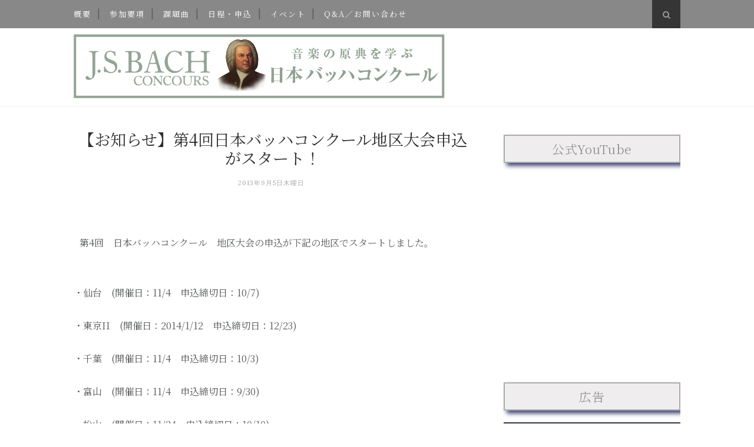

--- FILE ---
content_type: text/html; charset=utf-8
request_url: https://accounts.google.com/o/oauth2/postmessageRelay?parent=https%3A%2F%2Fwww.bach-concours.org&jsh=m%3B%2F_%2Fscs%2Fabc-static%2F_%2Fjs%2Fk%3Dgapi.lb.en.OE6tiwO4KJo.O%2Fd%3D1%2Frs%3DAHpOoo_Itz6IAL6GO-n8kgAepm47TBsg1Q%2Fm%3D__features__
body_size: 163
content:
<!DOCTYPE html><html><head><title></title><meta http-equiv="content-type" content="text/html; charset=utf-8"><meta http-equiv="X-UA-Compatible" content="IE=edge"><meta name="viewport" content="width=device-width, initial-scale=1, minimum-scale=1, maximum-scale=1, user-scalable=0"><script src='https://ssl.gstatic.com/accounts/o/2580342461-postmessagerelay.js' nonce="bDjxz4MVeVc_jf-PEQu3Jw"></script></head><body><script type="text/javascript" src="https://apis.google.com/js/rpc:shindig_random.js?onload=init" nonce="bDjxz4MVeVc_jf-PEQu3Jw"></script></body></html>

--- FILE ---
content_type: text/css
request_url: https://cdn.to-on.com/static/entry_final/common/css/fade-slider-6.css
body_size: 468
content:
/* Slider */
/* Slideshow container */
#slide-container {
	position: relative;
	/*max-width: 800px;*/ /* responsiveness */
	text-align:center;
}

/* First element to be in block mode for responsiveness */
#slide-first-element {
	display: block; /* to get the dimensions set */
	width: 100%;
	height: auto;
}

/* Other element to be in absolute position */
#slide-element-2,
#slide-element-3,
#slide-element-4,
#slide-element-5,
#slide-element-6 {
	position: absolute;
	width: 100%;
	height: 100%;
	top: 0;
	bottom: 0;
	left: 0;
	right: 0;
}

/* Style images */
.slide-image {
	width: 100%;
}

/* Style text */
/*.slide-text {
	position: absolute;
	bottom: 10px;
	color: white;
	width: 100%;
	text-align: center;
	font-size: 1.5rem;
}*/

/* Animation settings for individual elements */
/* For more images the animations have to be adjusted */
#slide-first-element {
	animation: fade-1 40s infinite;
	-webkit-animation: fade-1 40s infinite;
}

#slide-element-2 {
	animation: fade-2 40s infinite;
	-webkit-animation: fade-2 40s infinite;
}

#slide-element-3 {
	animation: fade-3 40s infinite;
	-webkit-animation: fade-3 40s infinite;
}

#slide-element-4 {
	animation: fade-4 40s infinite;
	-webkit-animation: fade-4 40s infinite;
}

#slide-element-5 {
	animation: fade-5 40s infinite;
	-webkit-animation: fade-5 40s infinite;
}

#slide-element-6 {
	animation: fade-6 40s infinite;
	-webkit-animation: fade-6 40s infinite;
}

@keyframes fade-1 {
	0% {
		opacity: 1;
	}
	17% {
		opacity: 0;
	}
	33% {
		opacity: 0;
	}
	49% {
		opacity: 0;
	}
	65% {
		opacity: 0;
	}
	81% {
		opacity: 0;
	}
	100% {
		opacity: 1;
	}
}

@keyframes fade-2 {
	0% {
		opacity: 0;
	}
	17% {
		opacity: 1;
	}
	33% {
		opacity: 0;
	}
	49% {
		opacity: 0;
	}
	65% {
		opacity: 0;
	}
	81% {
		opacity: 0;
	}
	100% {
		opacity: 0;
	}
}

@keyframes fade-3 {
	0% {
		opacity: 0;
	}
	17% {
		opacity: 0;
	}
	33% {
		opacity: 1;
	}
	49% {
		opacity: 0;
	}
	65% {
		opacity: 0;
	}
	81% {
		opacity: 0;
	}
	100% {
		opacity: 0;
	}
}

@keyframes fade-4 {
	0% {
		opacity: 0;
	}
	17% {
		opacity: 0;
	}
	33% {
		opacity: 0;
	}
	49% {
		opacity: 1;
	}
	65% {
		opacity: 0;
	}
	81% {
		opacity: 0;
	}
	100% {
		opacity: 0;
	}
}

@keyframes fade-5 {
	0% {
		opacity: 0;
	}
	17% {
		opacity: 0;
	}
	33% {
		opacity: 0;
	}
	49% {
		opacity: 0;
	}
	65% {
		opacity: 1;
	}
	81% {
		opacity: 0;
	}
	100% {
		opacity: 0;
	}
}

@keyframes fade-6 {
	0% {
		opacity: 0;
	}
	17% {
		opacity: 0;
	}
	33% {
		opacity: 0;
	}
	49% {
		opacity: 0;
	}
	65% {
		opacity: 0;
	}
	81% {
		opacity: 1;
	}
	100% {
		opacity: 0;
	}
}

--- FILE ---
content_type: text/javascript; charset=UTF-8
request_url: https://www.bach-concours.org/feeds/posts/default/-/%E3%83%8B%E3%83%A5%E3%83%BC%E3%82%B9?alt=json-in-script&callback=related_results_labels_thumbs&max-results=6
body_size: 4023
content:
// API callback
related_results_labels_thumbs({"version":"1.0","encoding":"UTF-8","feed":{"xmlns":"http://www.w3.org/2005/Atom","xmlns$openSearch":"http://a9.com/-/spec/opensearchrss/1.0/","xmlns$blogger":"http://schemas.google.com/blogger/2008","xmlns$georss":"http://www.georss.org/georss","xmlns$gd":"http://schemas.google.com/g/2005","xmlns$thr":"http://purl.org/syndication/thread/1.0","id":{"$t":"tag:blogger.com,1999:blog-8431354409049923752"},"updated":{"$t":"2026-01-19T11:14:43.144+09:00"},"category":[{"term":"pickup"},{"term":"ニュース"},{"term":"審査結果"},{"term":"地区大会"},{"term":"バッハ"},{"term":"全国大会"},{"term":"審査員"},{"term":"審査員情報"},{"term":"イベント"},{"term":"バッハコンクール"},{"term":"クイズ"},{"term":"スケジュール"},{"term":"日本バッハコンクール"},{"term":"メッセージ"},{"term":"日本バッハコンクール　セミナー"},{"term":"課題曲説明会"},{"term":"バッハ　コンクール"},{"term":"バッハ　バッハコンクール　申込"},{"term":"マスタークラス"},{"term":"公開レッスン"},{"term":"地区情報"},{"term":"日本バッハコンクール　バッハ"},{"term":"日本バッハコンクール　バッハ　楽譜"},{"term":"松山"},{"term":"石井なをみ"},{"term":"課題曲"}],"title":{"type":"text","$t":"日本バッハコンクール"},"subtitle":{"type":"html","$t":"音楽の原典を学ぶピアノコンクールです。バッハ作品、バロック期のポリフォニーの作品を学習することで、読譜力や演奏能力の向上を促し、生涯にわたりピアノを学び続けるための音楽的基礎を育成します。"},"link":[{"rel":"http://schemas.google.com/g/2005#feed","type":"application/atom+xml","href":"https:\/\/www.bach-concours.org\/feeds\/posts\/default"},{"rel":"self","type":"application/atom+xml","href":"https:\/\/www.blogger.com\/feeds\/8431354409049923752\/posts\/default\/-\/%E3%83%8B%E3%83%A5%E3%83%BC%E3%82%B9?alt=json-in-script\u0026max-results=6"},{"rel":"alternate","type":"text/html","href":"https:\/\/www.bach-concours.org\/search\/label\/%E3%83%8B%E3%83%A5%E3%83%BC%E3%82%B9"},{"rel":"hub","href":"http://pubsubhubbub.appspot.com/"},{"rel":"next","type":"application/atom+xml","href":"https:\/\/www.blogger.com\/feeds\/8431354409049923752\/posts\/default\/-\/%E3%83%8B%E3%83%A5%E3%83%BC%E3%82%B9\/-\/%E3%83%8B%E3%83%A5%E3%83%BC%E3%82%B9?alt=json-in-script\u0026start-index=7\u0026max-results=6"}],"author":[{"name":{"$t":"Miho Tanaka"},"uri":{"$t":"http:\/\/www.blogger.com\/profile\/06852450832797556749"},"email":{"$t":"noreply@blogger.com"},"gd$image":{"rel":"http://schemas.google.com/g/2005#thumbnail","width":"16","height":"16","src":"https:\/\/img1.blogblog.com\/img\/b16-rounded.gif"}}],"generator":{"version":"7.00","uri":"http://www.blogger.com","$t":"Blogger"},"openSearch$totalResults":{"$t":"204"},"openSearch$startIndex":{"$t":"1"},"openSearch$itemsPerPage":{"$t":"6"},"entry":[{"id":{"$t":"tag:blogger.com,1999:blog-8431354409049923752.post-7206510771191046646"},"published":{"$t":"2026-01-18T19:23:00.000+09:00"},"updated":{"$t":"2026-01-18T20:51:43.232+09:00"},"category":[{"scheme":"http://www.blogger.com/atom/ns#","term":"ニュース"}],"title":{"type":"text","$t":"動画大会本選（大阪）審査結果発表※18日更新"},"content":{"type":"html","$t":"\u003Cstyle\u003E  \n   .btn-strong{\n  display: inline-block; \n  padding: 0.5em 1em;\n  text-decoration: none;\n  text-align: left;\n  font-size: 1em;\n  border-radius: 4px;\n  color: #ffffff;\n  background-image: linear-gradient(45deg, #454777 0%, #454777 100%);\n  box-shadow: 0px 2px 2px rgba(0, 0, 0, 0.29);\n  border-bottom: solid 3px #454777 ;\n}\n\n\n.btn-gradient-gold:active {\n  -webkit-transform: translateY(4px);\n  transform: translateY(4px);\n  box-shadow: 0px 0px 1px rgba(0, 0, 0, 0.2);\n  border-bottom: none;  \n} \n    \n.category{\nborder:solid 1px #454777;\nborder-left:5px solid #454777;\npadding:0.3em;\n}\n  \n\u003C\/style\u003E\n\n\u003Ch4 class=\"title\"\u003E動画大会本選結果発表\u003C\/h4\u003E\n\u003Cbr\u003E\n審査結果を公開しました。\u003Cbr\u003E\n\u003Cbr\u003E\n\u003Ccenter\u003E\u003Ca class=\"btn-strong\" href=\"https:\/\/www.bach-concours.org\/p\/2025results.html\"\u003E審査結果ページ\u003C\/a\u003E\u003C\/center\u003E\u003Cbr\u003E\n\u003Cbr\u003E"},"link":[{"rel":"edit","type":"application/atom+xml","href":"https:\/\/www.blogger.com\/feeds\/8431354409049923752\/posts\/default\/7206510771191046646"},{"rel":"self","type":"application/atom+xml","href":"https:\/\/www.blogger.com\/feeds\/8431354409049923752\/posts\/default\/7206510771191046646"},{"rel":"alternate","type":"text/html","href":"https:\/\/www.bach-concours.org\/2026\/01\/blog-post_17.html","title":"動画大会本選（大阪）審査結果発表※18日更新"}],"author":[{"name":{"$t":"mei sasada"},"uri":{"$t":"http:\/\/www.blogger.com\/profile\/07591368519008014154"},"email":{"$t":"noreply@blogger.com"},"gd$image":{"rel":"http://schemas.google.com/g/2005#thumbnail","width":"16","height":"16","src":"https:\/\/img1.blogblog.com\/img\/b16-rounded.gif"}}]},{"id":{"$t":"tag:blogger.com,1999:blog-8431354409049923752.post-6636626243416144943"},"published":{"$t":"2026-01-09T22:13:00.001+09:00"},"updated":{"$t":"2026-01-09T22:13:16.592+09:00"},"category":[{"scheme":"http://www.blogger.com/atom/ns#","term":"ニュース"}],"title":{"type":"text","$t":"【全国大会】参加票を送信しました"},"content":{"type":"html","$t":"\n\u003Cstyle\u003E\n\n  .title{\n    \n    background: #fff;\n    border: 1px solid #454777;\n    max-width: 100%;\n    padding: 10px 10px 10px;\n    box-shadow: 5px 5px 7px #454777;\n    text-align: center;\n 　font-size: 15pt;\n    font-weight: bold;\n    color: #555555;\n    \n  }\n  \n  .mark{\n    background: linear-gradient(transparent 50%, #efedf6 50%);\n  }\n  \n  \n  p{\n  padding:10px;\n  }\n  \n discription{\n   font-size:10pt\n  }\n\n .hosoku{\n margin: 0em 0em 0em 1em; \/* 枠外との間隔（上、右、下、左） *\/\n padding: 5px 10px;\n font-size: 0.9em; \/* 文字サイズ *\/\n color: #555555; \/* 文字色 *\/\n border-left: 3px solid #454777; \/* 線の太さ・線種・色 *\/\n border-radius: 5px;\n}\n  \n .category{\n  padding: .3em .3em;\n  background-color:#E6E7E7 ;\n  border-left: 6px solid #454777;\n}\n  \n  .smallcategory{\n\tposition: relative;\n    max-width: 150px;\n    padding: 1em .3em;\n}\n  \n.smallcategory:after {\n\tcontent: \"\";\n\tdisplay: block;\n\theight: 4px;\n\tbackground: linear-gradient(to right, #888888, transparent);\n}\n  \n  .btn-gradient-gold {\n  display: inline-block; \n  padding: 0.5em 1em;\n  text-decoration: none;\n  text-align: center;\n  font-size: 1.3em;\n  border-radius: 4px;\n  color: #ffffff;\n  background-image: linear-gradient(45deg, #454777 0%, #454777 100%);\n  box-shadow: 0px 2px 2px rgba(0, 0, 0, 0.29);\n  border-bottom: solid 3px #454777 ;\n}\n\n.btn-gradient-gold:active {\n  -webkit-transform: translateY(4px);\n  transform: translateY(4px);\n  box-shadow: 0px 0px 1px rgba(0, 0, 0, 0.2);\n  border-bottom: none;\n}\n  \n  .btn-border {\n  display: inline-block;\n  max-width: 180px;\n   padding: 0.5em 1em;\n  text-align: left;\n  border: 2px solid #454777;\n    background-color: #454777;\n  font-size: 14px;\n  color: #FFF;\n  text-decoration: none;\n  font-weight: bold;\n  padding: 8px 16px;\n  border-radius: 4px;\n  transition: .4s;\n}\n  \n  \n   .btn-strong{\n  display: inline-block; \n  padding: 0.5em 1em;\n  text-decoration: none;\n  text-align: left;\n  font-size: 1em;\n  border-radius: 4px;\n  color: #ffffff;\n  background-image: linear-gradient(45deg, #454777 0%, #454777 100%);\n  box-shadow: 0px 2px 2px rgba(0, 0, 0, 0.29);\n  border-bottom: solid 3px #454777 ;\n}\n  \n  .btn-border-simple {\n  display: inline-block;\n  max-width: 180px;\n   padding: 0.5em 1em;\n  text-align: left;\n  border: 2px solid #888888;\n    background-color: #ffffff;\n  font-size: 14px;\n  color: #565859;\n  text-decoration: none;\n  font-weight: bold;\n  padding: 8px 16px;\n  border-radius: 4px;\n  transition: .4s;\n}\n  \n  .button-area {\n  text-align: center;\n}\n  \n  \n.category{\nborder:solid 1px #454777;\nborder-left:5px solid #454777;\npadding:0.3em;\n}\n  \n  \n\u003C\/style\u003E\n\n\n\u003Cbr\u003E\n\n\n\n\u003Cbr\u003E\n\u003Cdiv class=\"title\"\u003E全国大会 参加票について\u003C\/div\u003E\n\u003Cbr\u003E\n\n本日（2026年1月9日）、全国大会の参加票をメールにて送信いたしました。\u003Cbr\u003E\n開催当日は、参加票メールをプリントアウト、または画面をご提示いただきます。\u003Cbr\u003E\n郵送での送付はございません。\u003Cbr\u003E\n\u003Cbr\u003E\nメールが不着の場合には、下記へお問合せ下さい。\u003Cbr\u003E\n順次再送させていただきます。\u003Cbr\u003E\n\u003Ccenter\u003E\u003Ca class=\"btn-strong\" href=\"https:\/\/docs.google.com\/forms\/d\/e\/1FAIpQLSceJNHsvf1HP5s2iV6wiccAUns1yuDYAulhR1AwVXCY5ua38A\/viewform\"\u003Eお問い合わせフォームへ\u003C\/a\u003E\u003C\/center\u003E\u003Cbr\u003E\n一斉にご案内をお送りしておりますため、携帯キャリアアドレスですと、まれに迷惑メールとしてはじかれてしまう場合がございます。\u003Cbr\u003E\n\u003Cb\u003E事前に迷惑メールフィルタ設定、受信容量、ドメイン受信指定設定などを必ずご確認いただきますようお願いいたします。\u003C\/b\u003E\u003Cbr\u003E\n\u003Cbr\u003E\n\u003Cfont color=red\u003E※携帯電話のメールアドレス(docomo、au、Softbankなど)をご登録されている方は＜@bach-concours.org＞からのメールが届くよう、必ずドメインの指定受信設定を行っていただくか、または他のメールアドレス(Gmailなど)をお知らせください。\u003C\/font\u003E\n\u003Cbr\/\u003E\n\u003Cbr\u003E\n＜参考＞携帯電話各社の指定受信設定の方法\u003Cbr\/\u003E\n・\u003Ca href=\"https:\/\/www.docomo.ne.jp\/info\/spam_mail\/imode\/domain\/mail_setting.html\"\u003ENTTドコモ\u003C\/a\u003E (NTTドコモのサイトへ移動)\u003Cbr\/\u003E\n・\u003Ca href=\"https:\/\/www.softbank.jp\/mobile\/support\/mail\/antispam\/mms\/whiteblack\/\"\u003Eソフトバンク\u003C\/a\u003E (Softbankのサイトへ移動)\u003Cbr\/\u003E\n・\u003Ca href=\"https:\/\/www.au.com\/support\/service\/mobile\/trouble\/mail\/email\/filter\/detail\/domain\/\"\u003Eau\u003C\/a\u003E (auのサイトへ移動)\u003Cbr\/\u003E\n\u003Cbr\/\u003E\n\n\n\n\n\n\n\n\n\n"},"link":[{"rel":"edit","type":"application/atom+xml","href":"https:\/\/www.blogger.com\/feeds\/8431354409049923752\/posts\/default\/6636626243416144943"},{"rel":"self","type":"application/atom+xml","href":"https:\/\/www.blogger.com\/feeds\/8431354409049923752\/posts\/default\/6636626243416144943"},{"rel":"alternate","type":"text/html","href":"https:\/\/www.bach-concours.org\/2026\/01\/blog-post_9.html","title":"【全国大会】参加票を送信しました"}],"author":[{"name":{"$t":"mei sasada"},"uri":{"$t":"http:\/\/www.blogger.com\/profile\/07591368519008014154"},"email":{"$t":"noreply@blogger.com"},"gd$image":{"rel":"http://schemas.google.com/g/2005#thumbnail","width":"16","height":"16","src":"https:\/\/img1.blogblog.com\/img\/b16-rounded.gif"}}]},{"id":{"$t":"tag:blogger.com,1999:blog-8431354409049923752.post-7310551823609838258"},"published":{"$t":"2026-01-07T16:34:00.005+09:00"},"updated":{"$t":"2026-01-09T18:52:03.458+09:00"},"category":[{"scheme":"http://www.blogger.com/atom/ns#","term":"ニュース"}],"title":{"type":"text","$t":"【全国大会】時間割を公開しました"},"content":{"type":"html","$t":"\n\u003Cstyle\u003E\n\n  .title{\n    \n    background: #fff;\n    border: 1px solid #454777;\n    max-width: 100%;\n    padding: 10px 10px 10px;\n    box-shadow: 5px 5px 7px #454777;\n    text-align: center;\n 　font-size: 15pt;\n    font-weight: bold;\n    color: #555555;\n    \n  }\n  \n  .mark{\n    background: linear-gradient(transparent 50%, #efedf6 50%);\n  }\n  \n  \n  p{\n  padding:10px;\n  }\n  \n discription{\n   font-size:10pt\n  }\n\n .hosoku{\n margin: 0em 0em 0em 1em; \/* 枠外との間隔（上、右、下、左） *\/\n padding: 5px 10px;\n font-size: 0.9em; \/* 文字サイズ *\/\n color: #555555; \/* 文字色 *\/\n border-left: 3px solid #454777; \/* 線の太さ・線種・色 *\/\n border-radius: 5px;\n}\n  \n .category{\n  padding: .3em .3em;\n  background-color:#E6E7E7 ;\n  border-left: 6px solid #454777;\n}\n  \n  .smallcategory{\n\tposition: relative;\n    max-width: 150px;\n    padding: 1em .3em;\n}\n  \n.smallcategory:after {\n\tcontent: \"\";\n\tdisplay: block;\n\theight: 4px;\n\tbackground: linear-gradient(to right, #888888, transparent);\n}\n  \n  .btn-gradient-gold {\n  display: inline-block; \n  padding: 0.5em 1em;\n  text-decoration: none;\n  text-align: center;\n  font-size: 1.3em;\n  border-radius: 4px;\n  color: #ffffff;\n  background-image: linear-gradient(45deg, #454777 0%, #454777 100%);\n  box-shadow: 0px 2px 2px rgba(0, 0, 0, 0.29);\n  border-bottom: solid 3px #454777 ;\n}\n\n.btn-gradient-gold:active {\n  -webkit-transform: translateY(4px);\n  transform: translateY(4px);\n  box-shadow: 0px 0px 1px rgba(0, 0, 0, 0.2);\n  border-bottom: none;\n}\n  \n  .btn-border {\n  display: inline-block;\n  max-width: 180px;\n   padding: 0.5em 1em;\n  text-align: left;\n  border: 2px solid #454777;\n    background-color: #454777;\n  font-size: 14px;\n  color: #FFF;\n  text-decoration: none;\n  font-weight: bold;\n  padding: 8px 16px;\n  border-radius: 4px;\n  transition: .4s;\n}\n  \n  \n   .btn-strong{\n  display: inline-block; \n  padding: 0.5em 1em;\n  text-decoration: none;\n  text-align: left;\n  font-size: 1em;\n  border-radius: 4px;\n  color: #ffffff;\n  background-image: linear-gradient(45deg, #454777 0%, #454777 100%);\n  box-shadow: 0px 2px 2px rgba(0, 0, 0, 0.29);\n  border-bottom: solid 3px #454777 ;\n}\n  \n  .btn-border-simple {\n  display: inline-block;\n  max-width: 180px;\n   padding: 0.5em 1em;\n  text-align: left;\n  border: 2px solid #888888;\n    background-color: #ffffff;\n  font-size: 14px;\n  color: #565859;\n  text-decoration: none;\n  font-weight: bold;\n  padding: 8px 16px;\n  border-radius: 4px;\n  transition: .4s;\n}\n  \n  .button-area {\n  text-align: center;\n}\n  \n  \n.category{\nborder:solid 1px #454777;\nborder-left:5px solid #454777;\npadding:0.3em;\n}\n  \n  \n\u003C\/style\u003E\n\n\n\u003Cbr\u003E\n\n\n\n\u003Cbr\u003E\n\u003Cdiv class=\"title\"\u003E全国大会 時間割について\u003C\/div\u003E\n\u003Cbr\u003E\n\n下記ページにての全国大会の時間割を発表いたしました。\u003Cbr\u003E\n参加要項に記載させていただいた内容と相違はございません。\u003Cbr\u003E\n\u003Cbr\u003E\n\u003Ccenter\u003E\u003Ca class=\"btn-strong\" href=https:\/\/www.bach-concours.org\/p\/blog-page_4.html\u003E日程・時間割ページへ\u003C\/a\u003E\u003C\/center\u003E\n\u003Cbr\u003E\n個別の受付時間につきましては、1月12日(月)までに参加票にてご連絡いたします。\u003Cbr\u003E\n日時の指定はできませんのでご了承ください。\u003Cbr\u003E\n\u003Cbr\u003E\n\n\n\n\n\n\n\n\n\n\n"},"link":[{"rel":"edit","type":"application/atom+xml","href":"https:\/\/www.blogger.com\/feeds\/8431354409049923752\/posts\/default\/7310551823609838258"},{"rel":"self","type":"application/atom+xml","href":"https:\/\/www.blogger.com\/feeds\/8431354409049923752\/posts\/default\/7310551823609838258"},{"rel":"alternate","type":"text/html","href":"https:\/\/www.bach-concours.org\/2026\/01\/blog-post.html","title":"【全国大会】時間割を公開しました"}],"author":[{"name":{"$t":"mei sasada"},"uri":{"$t":"http:\/\/www.blogger.com\/profile\/07591368519008014154"},"email":{"$t":"noreply@blogger.com"},"gd$image":{"rel":"http://schemas.google.com/g/2005#thumbnail","width":"16","height":"16","src":"https:\/\/img1.blogblog.com\/img\/b16-rounded.gif"}}]},{"id":{"$t":"tag:blogger.com,1999:blog-8431354409049923752.post-5152010716618759846"},"published":{"$t":"2025-12-28T12:00:00.000+09:00"},"updated":{"$t":"2025-12-28T12:33:35.994+09:00"},"category":[{"scheme":"http://www.blogger.com/atom/ns#","term":"pickup"},{"scheme":"http://www.blogger.com/atom/ns#","term":"ニュース"}],"title":{"type":"text","$t":"地区大会審査結果を公開しました（12月28日）"},"content":{"type":"html","$t":"\u003Cstyle\u003E  \n   .btn-strong{\n  display: inline-block; \n  padding: 0.5em 1em;\n  text-decoration: none;\n  text-align: left;\n  font-size: 1em;\n  border-radius: 4px;\n  color: #ffffff;\n  background-image: linear-gradient(45deg, #454777 0%, #454777 100%);\n  box-shadow: 0px 2px 2px rgba(0, 0, 0, 0.29);\n  border-bottom: solid 3px #454777 ;\n}\n\n\n.btn-gradient-gold:active {\n  -webkit-transform: translateY(4px);\n  transform: translateY(4px);\n  box-shadow: 0px 0px 1px rgba(0, 0, 0, 0.2);\n  border-bottom: none;  \n} \n    \n.category{\nborder:solid 1px #454777;\nborder-left:5px solid #454777;\npadding:0.3em;\n}\n  \n\u003C\/style\u003E\n\n\u003Ch4 class=\"title\"\u003E地区大会結果発表\u003C\/h4\u003E\n\u003Cbr\u003E\n地区大会の審査結果を公開しました。\u003Cbr\u003E\n\u003Cbr\u003E\n\u003Ccenter\u003E\u003Ca class=\"btn-strong\" href=\"https:\/\/www.bach-concours.org\/p\/2025results.html\"\u003E審査結果ページ\u003C\/a\u003E\u003C\/center\u003E\u003Cbr\u003E\n\u003Cbr\u003E"},"link":[{"rel":"edit","type":"application/atom+xml","href":"https:\/\/www.blogger.com\/feeds\/8431354409049923752\/posts\/default\/5152010716618759846"},{"rel":"self","type":"application/atom+xml","href":"https:\/\/www.blogger.com\/feeds\/8431354409049923752\/posts\/default\/5152010716618759846"},{"rel":"alternate","type":"text/html","href":"https:\/\/www.bach-concours.org\/2023\/12\/121.html","title":"地区大会審査結果を公開しました（12月28日）"}],"author":[{"name":{"$t":"外山 雄一"},"uri":{"$t":"http:\/\/www.blogger.com\/profile\/06254491240108805177"},"email":{"$t":"noreply@blogger.com"},"gd$image":{"rel":"http://schemas.google.com/g/2005#thumbnail","width":"16","height":"16","src":"https:\/\/img1.blogblog.com\/img\/b16-rounded.gif"}}]},{"id":{"$t":"tag:blogger.com,1999:blog-8431354409049923752.post-3006662455472102672"},"published":{"$t":"2025-12-25T13:00:00.000+09:00"},"updated":{"$t":"2025-12-25T13:25:38.566+09:00"},"category":[{"scheme":"http://www.blogger.com/atom/ns#","term":"ニュース"}],"title":{"type":"text","$t":"動画大会本選の時間割を公開\/参加票を送信しました"},"content":{"type":"html","$t":"\u003Cstyle\u003E  \n   .btn-strong{\n  display: inline-block; \n  padding: 0.5em 1em;\n  text-decoration: none;\n  text-align: left;\n  font-size: 1em;\n  border-radius: 4px;\n  color: #ffffff;\n  background-image: linear-gradient(45deg, #454777 0%, #454777 100%);\n  box-shadow: 0px 2px 2px rgba(0, 0, 0, 0.29);\n  border-bottom: solid 3px #454777 ;\n}\n\n\n.btn-gradient-gold:active {\n  -webkit-transform: translateY(4px);\n  transform: translateY(4px);\n  box-shadow: 0px 0px 1px rgba(0, 0, 0, 0.2);\n  border-bottom: none;  \n} \n    \n.category{\nborder:solid 1px #454777;\nborder-left:5px solid #454777;\npadding:0.3em;\n}\n  \n\u003C\/style\u003E\n\n\u003Ch4 class=\"title\"\u003E動画大会本選\u003C\/h4\u003E\n\u003Cbr\u003E\n動画大会本選の時間割を公開しました。\u003Cbr\u003E\n\u003Cbr\u003E\n\u003Ccenter\u003E\u003Ca class=\"btn-strong\" href=\"https:\/\/www.bach-concours.org\/p\/onlinestage.html\"\u003E詳細ページ\u003C\/a\u003E\u003C\/center\u003E\u003Cbr\u003E\n\u003Cbr\u003E\n※参加票は12月25日(木)にメールにて送信いたしました\u003Cbr\u003E"},"link":[{"rel":"edit","type":"application/atom+xml","href":"https:\/\/www.blogger.com\/feeds\/8431354409049923752\/posts\/default\/3006662455472102672"},{"rel":"self","type":"application/atom+xml","href":"https:\/\/www.blogger.com\/feeds\/8431354409049923752\/posts\/default\/3006662455472102672"},{"rel":"alternate","type":"text/html","href":"https:\/\/www.bach-concours.org\/2025\/12\/blog-post_24.html","title":"動画大会本選の時間割を公開\/参加票を送信しました"}],"author":[{"name":{"$t":"mei sasada"},"uri":{"$t":"http:\/\/www.blogger.com\/profile\/07591368519008014154"},"email":{"$t":"noreply@blogger.com"},"gd$image":{"rel":"http://schemas.google.com/g/2005#thumbnail","width":"16","height":"16","src":"https:\/\/img1.blogblog.com\/img\/b16-rounded.gif"}}]},{"id":{"$t":"tag:blogger.com,1999:blog-8431354409049923752.post-926225110716873927"},"published":{"$t":"2025-12-17T15:00:00.003+09:00"},"updated":{"$t":"2025-12-17T15:10:31.479+09:00"},"category":[{"scheme":"http://www.blogger.com/atom/ns#","term":"pickup"},{"scheme":"http://www.blogger.com/atom/ns#","term":"ニュース"}],"title":{"type":"text","$t":"動画予選審査結果を公開しました（12月17日）"},"content":{"type":"html","$t":"\u003Cstyle\u003E  \n   .btn-strong{\n  display: inline-block; \n  padding: 0.5em 1em;\n  text-decoration: none;\n  text-align: left;\n  font-size: 1em;\n  border-radius: 4px;\n  color: #ffffff;\n  background-image: linear-gradient(45deg, #454777 0%, #454777 100%);\n  box-shadow: 0px 2px 2px rgba(0, 0, 0, 0.29);\n  border-bottom: solid 3px #454777 ;\n}\n\n\n.btn-gradient-gold:active {\n  -webkit-transform: translateY(4px);\n  transform: translateY(4px);\n  box-shadow: 0px 0px 1px rgba(0, 0, 0, 0.2);\n  border-bottom: none;  \n} \n    \n.category{\nborder:solid 1px #454777;\nborder-left:5px solid #454777;\npadding:0.3em;\n}\n  \n\u003C\/style\u003E\n\n\u003Ch4 class=\"title\"\u003E動画予選結果発表\u003C\/h4\u003E\n\u003Cbr\u003E\n動画予選の審査結果を公開しました。\u003Cbr\u003E\n\u003Cbr\u003E\n\u003Ccenter\u003E\u003Ca class=\"btn-strong\" href=\"https:\/\/www.bach-concours.org\/p\/2025results.html\"\u003E審査結果ページ\u003C\/a\u003E\u003C\/center\u003E\u003Cbr\u003E\n\u003Cbr\u003E\n"},"link":[{"rel":"edit","type":"application/atom+xml","href":"https:\/\/www.blogger.com\/feeds\/8431354409049923752\/posts\/default\/926225110716873927"},{"rel":"self","type":"application/atom+xml","href":"https:\/\/www.blogger.com\/feeds\/8431354409049923752\/posts\/default\/926225110716873927"},{"rel":"alternate","type":"text/html","href":"https:\/\/www.bach-concours.org\/2025\/12\/1217.html","title":"動画予選審査結果を公開しました（12月17日）"}],"author":[{"name":{"$t":"渡邊 梢"},"uri":{"$t":"http:\/\/www.blogger.com\/profile\/04221697667324510106"},"email":{"$t":"noreply@blogger.com"},"gd$image":{"rel":"http://schemas.google.com/g/2005#thumbnail","width":"16","height":"16","src":"https:\/\/img1.blogblog.com\/img\/b16-rounded.gif"}}]}]}});

--- FILE ---
content_type: text/javascript; charset=UTF-8
request_url: https://www.bach-concours.org/feeds/posts/default/-/%E3%83%90%E3%83%83%E3%83%8F%E3%80%80%E3%83%90%E3%83%83%E3%83%8F%E3%82%B3%E3%83%B3%E3%82%AF%E3%83%BC%E3%83%AB%E3%80%80%E7%94%B3%E8%BE%BC?alt=json-in-script&callback=related_results_labels_thumbs&max-results=6
body_size: 1384
content:
// API callback
related_results_labels_thumbs({"version":"1.0","encoding":"UTF-8","feed":{"xmlns":"http://www.w3.org/2005/Atom","xmlns$openSearch":"http://a9.com/-/spec/opensearchrss/1.0/","xmlns$blogger":"http://schemas.google.com/blogger/2008","xmlns$georss":"http://www.georss.org/georss","xmlns$gd":"http://schemas.google.com/g/2005","xmlns$thr":"http://purl.org/syndication/thread/1.0","id":{"$t":"tag:blogger.com,1999:blog-8431354409049923752"},"updated":{"$t":"2026-01-19T11:14:43.144+09:00"},"category":[{"term":"pickup"},{"term":"ニュース"},{"term":"審査結果"},{"term":"地区大会"},{"term":"バッハ"},{"term":"全国大会"},{"term":"審査員"},{"term":"審査員情報"},{"term":"イベント"},{"term":"バッハコンクール"},{"term":"クイズ"},{"term":"スケジュール"},{"term":"日本バッハコンクール"},{"term":"メッセージ"},{"term":"日本バッハコンクール　セミナー"},{"term":"課題曲説明会"},{"term":"バッハ　コンクール"},{"term":"バッハ　バッハコンクール　申込"},{"term":"マスタークラス"},{"term":"公開レッスン"},{"term":"地区情報"},{"term":"日本バッハコンクール　バッハ"},{"term":"日本バッハコンクール　バッハ　楽譜"},{"term":"松山"},{"term":"石井なをみ"},{"term":"課題曲"}],"title":{"type":"text","$t":"日本バッハコンクール"},"subtitle":{"type":"html","$t":"音楽の原典を学ぶピアノコンクールです。バッハ作品、バロック期のポリフォニーの作品を学習することで、読譜力や演奏能力の向上を促し、生涯にわたりピアノを学び続けるための音楽的基礎を育成します。"},"link":[{"rel":"http://schemas.google.com/g/2005#feed","type":"application/atom+xml","href":"https:\/\/www.bach-concours.org\/feeds\/posts\/default"},{"rel":"self","type":"application/atom+xml","href":"https:\/\/www.blogger.com\/feeds\/8431354409049923752\/posts\/default\/-\/%E3%83%90%E3%83%83%E3%83%8F%E3%80%80%E3%83%90%E3%83%83%E3%83%8F%E3%82%B3%E3%83%B3%E3%82%AF%E3%83%BC%E3%83%AB%E3%80%80%E7%94%B3%E8%BE%BC?alt=json-in-script\u0026max-results=6"},{"rel":"alternate","type":"text/html","href":"https:\/\/www.bach-concours.org\/search\/label\/%E3%83%90%E3%83%83%E3%83%8F%E3%80%80%E3%83%90%E3%83%83%E3%83%8F%E3%82%B3%E3%83%B3%E3%82%AF%E3%83%BC%E3%83%AB%E3%80%80%E7%94%B3%E8%BE%BC"},{"rel":"hub","href":"http://pubsubhubbub.appspot.com/"}],"author":[{"name":{"$t":"Miho Tanaka"},"uri":{"$t":"http:\/\/www.blogger.com\/profile\/06852450832797556749"},"email":{"$t":"noreply@blogger.com"},"gd$image":{"rel":"http://schemas.google.com/g/2005#thumbnail","width":"16","height":"16","src":"https:\/\/img1.blogblog.com\/img\/b16-rounded.gif"}}],"generator":{"version":"7.00","uri":"http://www.blogger.com","$t":"Blogger"},"openSearch$totalResults":{"$t":"1"},"openSearch$startIndex":{"$t":"1"},"openSearch$itemsPerPage":{"$t":"6"},"entry":[{"id":{"$t":"tag:blogger.com,1999:blog-8431354409049923752.post-2388944028264630897"},"published":{"$t":"2013-09-05T05:04:00.001+09:00"},"updated":{"$t":"2017-06-12T21:41:49.983+09:00"},"category":[{"scheme":"http://www.blogger.com/atom/ns#","term":"ニュース"},{"scheme":"http://www.blogger.com/atom/ns#","term":"バッハ　バッハコンクール　申込"}],"title":{"type":"text","$t":"【お知らせ】第4回日本バッハコンクール地区大会申込がスタート！"},"content":{"type":"html","$t":"\u003Cp\u003E第4回　日本バッハコンクール　地区大会の申込が下記の地区でスタートしました。\u003C\/p\u003E\u003Cbr\/\u003E・仙台　(開催日：11\/4　申込締切日：10\/7)\u003Cbr \/\u003E\u003Cbr\/\u003E・東京II　(開催日：2014\/1\/12　申込締切日：12\/23)\u003Cbr \/\u003E\u003Cbr\/\u003E・千葉　(開催日：11\/4　申込締切日：10\/3)\u003Cbr \/\u003E\u003Cbr\/\u003E・富山　(開催日：11\/4　申込締切日：9\/30)\u003Cbr \/\u003E\u003Cbr\/\u003E・松山　(開催日：11\/24　申込締切日：10\/10)\u003Cbr \/\u003E\u003Cbr\/\u003E・宮崎　(開催日：12\/1　申込締切日：10\/21)\u003Cbr \/\u003E\u003Cbr \/\u003E\u003Cbr\/\u003E\u003Cbr\/\u003E\u003Cp\u003E■地区大会開催日程詳細は\u003Ca href=\"..\/..\/..\/schedule\/\"\u003Eこちら\u003C\/a\u003E\u003C\/p\u003E\u003Cbr\/\u003E\u003Cp\u003E■地区大会申込方法はこちら\u003Ca href=\"..\/..\/..\/entry\/\"\u003Eこちら\u003C\/a\u003E\u003C\/p\u003E\u003Cbr\/\u003E\u003Cp\u003E■地区大会開催事務局・お問合せ先はこちら\u003Ca href=\"..\/..\/..\/inquiry\/\"\u003Eこちら\u003C\/a\u003E\u003C\/p\u003E\u003Cbr\/\u003E\u003Cbr\/\u003E"},"link":[{"rel":"edit","type":"application/atom+xml","href":"https:\/\/www.blogger.com\/feeds\/8431354409049923752\/posts\/default\/2388944028264630897"},{"rel":"self","type":"application/atom+xml","href":"https:\/\/www.blogger.com\/feeds\/8431354409049923752\/posts\/default\/2388944028264630897"},{"rel":"alternate","type":"text/html","href":"https:\/\/www.bach-concours.org\/2013\/09\/4_5.html","title":"【お知らせ】第4回日本バッハコンクール地区大会申込がスタート！"}],"author":[{"name":{"$t":"Miho Tanaka"},"uri":{"$t":"http:\/\/www.blogger.com\/profile\/06852450832797556749"},"email":{"$t":"noreply@blogger.com"},"gd$image":{"rel":"http://schemas.google.com/g/2005#thumbnail","width":"16","height":"16","src":"https:\/\/img1.blogblog.com\/img\/b16-rounded.gif"}}]}]}});